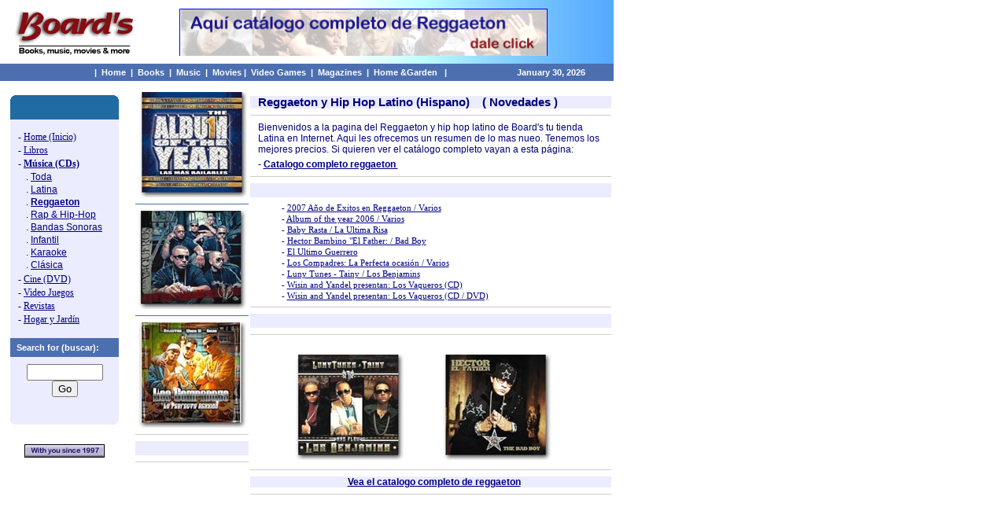

--- FILE ---
content_type: text/html
request_url: http://boardsnet.com/reggaeton_latino_novedades.htm
body_size: 4882
content:
<!-- Template Designed by: www.edoha.com -->
<!DOCTYPE HTML PUBLIC "-//W3C//DTD HTML 4.0 Transitional//EN">
<HTML xmlns:v="urn:schemas-microsoft-com:vml" xmlns:o="urn:schemas-microsoft-com:office:office" xmlns="http://www.w3.org/TR/REC-html40"><HEAD>

<meta name="description" content="Reggaeton Latino Hip Hop ">
<meta name="keywords" content="Reggaeton, Musica, Latina, Hispana, Miami, Florida, Broward">

<TITLE>Reggaeton Latino Novedades Hip Hop  Espanol Hispano Music Musica Spanish - Board's - Miami Doral Weston Broward Florida  - USA</TITLE>
<STYLE type=text/css>
A:link { COLOR: #000080; FONT-WEIGHT: none; TEXT-DECORATION: none }
A:visited { color: #000080; font-weight: none; TEXT-DECORATION: none }
A:hover { color: red; font-weight: bold; text-decoration: underline }
.t-text { FONT-SIZE: 11px; COLOR: #FF5500; FONT-FAMILY: arial, sans-serif }
</STYLE>
<style fprolloverstyle>A:hover {color: #000080; font-size: 8.5pt; font-family: Arial}
.small { font-family: verdana,arial,helvetica,sans-serif; font-size: x-small; }
</style>
</HEAD>
<BODY LEFTMARGIN="0" TOPMARGIN="0" MARGINWIDTH="0" MARGINHEIGHT="0" BGCOLOR="#FFFFFF" link="#4C6FB0" vlink="#4C6FB0" alink="#4C6FB0">

<!-- Somt --><table cellpadding="0" cellspacing="0" width="780"><TR><Td width="780">

<table cellpadding="0" cellspacing="0" width="780" height="60">
  <td width="780" height="60" background="menu/BackTop.jpg">
  <p style="margin-top: 0; margin-bottom: 0">
  <img border="0" src="boardslogo.gif" align="middle" width="200" height="81">&nbsp;&nbsp;&nbsp;&nbsp;&nbsp;&nbsp;
  <iframe name="I1" width="468" height="60" src="bannerrea.htm" scrolling="no" border="0" frameborder="0" align="middle">
  </iframe></td></table>
<table cellpadding="0" cellspacing="0" width="780" height="22">
  <tr>
  <td width="186" height="22" bgcolor="#4C6FB0">
<p align="center">&nbsp;&nbsp;&nbsp;&nbsp;&nbsp;&nbsp; </td>
  <td width="739" height="22" bgcolor="#4C6FB0">
<span class="t-text"><B><font color="#FFFFFF" face="Arial">&nbsp;|</font></B></span><font color="#FFFFFF" style="font-size: 8.5pt; font-weight: 700" face="Arial">&nbsp; </font><span class="t-text"><B><font face="Arial" color="#FFFFFF">
<a href="http://www.boardsnet.com/catalogo_completo_libros_cd_dvd.htm"><font color="#FFFFFF">Home</font></a></font><font face="Arial"><font color="#FFFFFF">&nbsp;&nbsp;|&nbsp;&nbsp;<a href="catalogo_completo_libros.htm"><font color="#FFFFFF">Books</font></a>&nbsp;&nbsp;|&nbsp;&nbsp;<a href="catalogo_completo_musica.htm"><font color="#FFFFFF">Music</font></a></font></a><font color="#FFFFFF">&nbsp;&nbsp;|&nbsp;&nbsp;<a href="catalogo_completo_cine_peliculas_dvd.htm"><font color="#FFFFFF">Movies</font></a>&nbsp;|&nbsp;<a href="catalogo_completo_video_juegos.htm"><font color="#FFFFFF"> 
Video Games</font></a>&nbsp; |&nbsp;<a href="http://www.boardsnet.com/servicios.htm"><font color="#FFFFFF">&nbsp;</font></a><a href="catalogo_completo_revistas_subscripciones.htm"><font color="#FFFFFF">Magazines</font></a>&nbsp; |&nbsp;<a href="catalogo_completo_video_juegos.htm"><font color="#FFFFFF"> </font></a><a href="catalogo_completo_hogar_jardin.htm"><font color="#FFFFFF">
Home &amp;Garden</font></a> </font></font><font face="Arial" color="#FFFFFF">&nbsp;&nbsp;|&nbsp;&nbsp; </font></B></span></td>
  <td width="245" height="22" bgcolor="#4C6FB0">
<p align="center">
<font color="#FFFFFF" style="font-size: 8.5pt; font-weight: 700" face="Arial"><SCRIPT language=JavaScript1.2>
<!--
var months=new Array(13);
months[1]="January";
months[2]="February";
months[3]="March";
months[4]="April";
months[5]="May";
months[6]="June";
months[7]="July";
months[8]="August";
months[9]="September";
months[10]="October";
months[11]="November";
months[12]="December";
var time=new Date();
var lmonth=months[time.getMonth() + 1];
var date=time.getDate();
var year=time.getYear();
if (year < 2000)    
year = year + 1900;
document.write("<right>" + lmonth + " ");
document.write(date + ", " + year + "</right>");
-->
</SCRIPT></font></td>
  </tr>
</table>

<table cellpadding="0" cellspacing="0" width="784" height="45">
<td width="163" valign="top" height="45" background="menu/back2.jpg" rowspan="2">
&nbsp;<div align="center" style="width: 164; height: 244">
  <center>
  <table border="0" cellpadding="0" cellspacing="0" style="border-collapse: collapse" bordercolor="#111111" width="138" height="200" bgcolor="#ECECFF">
    <tr>
      <td width="100%" height="200" align="right">
      <p style="margin-top: 0; margin-bottom: 0" align="center">
      <img border="0" src="menutope.gif" width="138" height="31"></p>
      <div style="background-color: #ECECFF">
        <p align="left" style="margin-top: 15; margin-bottom: 0; margin-left:10">
        <font face="Verdana" style="font-size: 9pt" color="#000080">-
        <a href="catalogo_completo_libros_cd_dvd.htm"><u>Home (Inicio)</u></a></font></p>
        <p align="left" style="margin-top: 2; margin-bottom: 0; margin-left:10">
        <font face="Verdana" style="font-size: 9pt" color="#000080">-
        <a href="catalogo_completo_libros.htm"><u>Libros</u></a></font></p>
        <p align="left" style="margin-top: 2; margin-bottom: 0; margin-left:10">
        <font face="Verdana" style="font-size: 9pt" color="#000080">-
        <a href="catalogo_completo_musica.htm"><u><b>M�sica (CDs)</b></u></a></font></p>
        <p align="left" style="margin-top: 2; margin-bottom: 0; margin-left:20">
        <font face="Arial" style="font-size: 9pt">.<b> </b>
        <font color="#000080"><a href="catalogo_completo_musica.htm"><u>Toda</u></a></font></font></p>
        <p align="left" style="margin-top: 2; margin-bottom: 0; margin-left:20">
        <font face="Arial" style="font-size: 9pt">.
        <font color="#000080"><a href="catalogo_completo_musica_latina_cd.htm"><u>Latina</u></a></font></font></p>
        <p align="left" style="margin-top: 2; margin-bottom: 0; margin-left:20">
        <font face="Arial" style="font-size: 9pt">.
        <a href="catalogo_completo_reggaeton_latino.htm"><u><b>Reggaeton</b></u></a></font></p>
        <p align="left" style="margin-top: 2; margin-bottom: 0; margin-left:20">
        <font face="Arial" style="font-size: 9pt">.
        <font color="#000080"><a href="catalogo_completo_rap_hip_hop_cd.htm"><u>
        Rap &amp; Hip-Hop</u></a></font></font></p>
        <p align="left" style="margin-top: 2; margin-bottom: 0; margin-left:20">
        <font face="Arial" style="font-size: 9pt">.
        <font color="#000080"><a href="catalogo_completo_bandas_sonoras_cd.htm"><u>
        Bandas Sonoras</u></a></font></font></p>
        <p align="left" style="margin-top: 2; margin-bottom: 0; margin-left:20">
        <font face="Arial" style="font-size: 9pt">.
        <font color="#000080"><a href="catalogo_completo_musica_infantil_cd.htm"><u>
        Infantil</u></a></font></font></p>
        <p align="left" style="margin-top: 2; margin-bottom: 0; margin-left:20">
        <font face="Arial" style="font-size: 9pt">.
        <a href="catalogo_completo_karaoke.htm"><u>Karaoke</u></a></font></p>
        <p align="left" style="margin-top: 2; margin-bottom: 0; margin-left:20">
        <font face="Arial" style="font-size: 9pt">. <font color="#000080">
        <a href="catalogo_completo_musica_clasica_cd.htm"><u>Cl�sica</u></a></font></font></p>
        <p align="left" style="margin-top: 4; margin-bottom: 0; margin-left:10">
        <font face="Verdana" style="font-size: 9pt" color="#000080">-
        <a href="catalogo_completo_cine_peliculas_dvd.htm"><u>Cine (DVD)</u></a></font></p>
        <p align="left" style="margin-top: 2; margin-bottom: 0; margin-left:10">
        <font face="Verdana" style="font-size: 9pt" color="#000080">-
        <a href="catalogo_completo_video_juegos.htm"><u>Video Juegos</u></a></font></p>
        <p align="left" style="margin-top: 2; margin-bottom: 0; margin-left:10">
        <font face="Verdana" style="font-size: 9pt" color="#000080">-
        <a href="catalogo_completo_revistas_subscripciones.htm"><u>Revistas</u></a></font></p>
        <p align="left" style="margin-top: 2; margin-bottom: 15; margin-left:10">
        <font face="Verdana" style="font-size: 9pt" color="#000080">-
        <a href="catalogo_completo_hogar_jardin.htm"><u>Hogar y Jard�n</u></a></font></p>
        <p align="center">
        <table width="138" border="0" cellpadding="0" cellspacing="0" style="border-collapse: collapse" bordercolor="#111111" height="61">
                    <tr>
                 
                    <td width="157" bgcolor="#4C6FB0" style="border-style: solid; border-width: 0; padding-left: 4; padding-right: 4; padding-top: 1; padding-bottom: 1" bordercolor="#B96911" align="center" height="24">
                     <p align="left" style="margin-top: 0; margin-bottom: 0">
                      <strong>
                   <font face="Arial" size="2" color="#FFFFFF">&nbsp;</font><font face="Arial" color="#FFFFFF" style="font-size: 8pt">Search 
                      for (buscar):</font></strong></td>
                    </tr>
                <tr>
                  <td width="157" bgcolor="#ECECFF" style="border-style: solid; border-width: 0; padding-left: 4; padding-right: 4; padding-top: 1; padding-bottom: 1" bordercolor="#B96911" align="center" height="37">
                  <form method="get" action="http://www.boardsnet.com/cgi-bin/search/search.pl">
                      <p style="margin-top: 8; margin-bottom: 0">
                      <label for="label">
                      <input name="Terms" id="Terms2" size="10" />
                      <input name="submit" type="submit" value="Go" />
                      </label>
                      </p>
                      </form>
</td>
                </tr>
              </table></center>
        </div>
      </td>
    </tr>
  </table>
  <p style="margin-top: 0; margin-bottom: 0">
  <img border="0" src="menubase1.gif" width="138" height="18"></p>
  <p style="margin-top: 25; margin-bottom: 0">
<img border="1" src="withyousince1997.gif" width="100" height="15"></p>
  </center>
</div>

</td>
<td width="621" valign="top" height="38">
  &nbsp;<div align="center">
    <center>
    <table border="0" cellspacing="0" style="border-collapse: collapse" bordercolor="#111111" width="98%" height="578">
      <tr>
        <td width="22%" align="right" valign="top" height="576">
  <p align="center" style="word-spacing: 1; margin-left:2; margin-right:2; margin-top:-5; margin-bottom:1">
   <a href="reggaeton_album_year_2006_cd.htm">
   <img border="0" src="reggaeton_album_year_2006_cds.jpg" width="140" height="134"></a><hr color="#4C6FB0" size="1">
  <p align="center" style="word-spacing: 1; margin: 1 2">
   <a href="wisin_yandel_los_vaqueros_cd_dvd.htm">
   <img border="0" src="wisin_yandel_los_vaqueros_cds.jpg" width="140" height="125"></a></p>
  <hr color="#4C6FB0" size="1">
  <p align="center" style="word-spacing: 1; margin-top: 2; margin-bottom: 2">
   <a href="los_compadres_perfecta_ocasion_cd.htm">
   <img border="0" src="los_compadres_perfecta_ocasion_cds.jpg" width="140" height="134"></a></p>


  <hr color="#CCCCCC" size="1">


  <div style="background-color: #ECECFF">


  <p style="margin-left: 60; margin-right: 1; margin-top: 0; margin-bottom: 0">
  &nbsp;</p>
  </div>


  <hr color="#CCCCCC" size="1">


  <p align="center" style="word-spacing: 1; margin-top: 1; margin-bottom: 1">
   &nbsp;</p>
  <p align="center" style="word-spacing: 1; margin-left: 10; margin-right: 2; margin-top: 1; margin-bottom: 1">
  &nbsp;</p>
  <p align="center" style="word-spacing: 1; margin-left: 10; margin-right: 2; margin-top: 1; margin-bottom: 1">
  &nbsp;</p>
  <p align="center" style="word-spacing: 1; margin-left: 10; margin-right: 2; margin-top: 1; margin-bottom: 1">
  &nbsp;</p>
  <p align="center" style="word-spacing: 1; margin-left: 10; margin-right: 2; margin-top: 1; margin-bottom: 1">
  &nbsp;</p>
  <p align="center" style="word-spacing: 1; margin-left: 10; margin-right: 2; margin-top: 1; margin-bottom: 1">
  &nbsp;</p>
        </td>
        <td width="78%" align="left" valign="top" bordercolor="#4C6FB0" bordercolorlight="#4C6FB0" bordercolordark="#4C6FB0" height="576">


  <div style="background-color: #ECECFF">


  <p style="margin-left:10; margin-right:1; margin-top:0; margin-bottom:0">
  <b><font face="Arial" style="font-size: 11pt" color="#000080">Reggaeton y Hip 
  Hop Latino (Hispano)&nbsp;&nbsp;&nbsp; ( Novedades )</font></b></p>


  </div>


  <hr color="#CCCCCC" size="1">


  <p style="margin-left: 10; margin-right: 1; margin-top: 0; margin-bottom: 0">
   <font face="Arial" color="#000080"><span style="font-size: 9pt">Bienvenidos a 
   la pagina del Reggaeton&nbsp;y hip hop latino de Board's tu tienda Latina en 
   Internet. Aqui les ofrecemos un resumen de lo mas nueo. Tenemos 
   los mejores precios. Si quieren ver el cat�logo completo vayan a esta p�gina:</span></font></p>


  <p style="margin-left: 10; margin-right: 1; margin-top: 5; margin-bottom: 0">
  <font face="Arial" color="#000080" style="font-size: 9pt">

   <b>- <a href="catalogo_completo_reggaeton_latino.htm"><u>Catalogo completo 
   reggaeton </u></a></b></font>
   <font face="Arial" color="#000080"><span style="font-size: 9pt">&nbsp;</span></font></p>


  <hr color="#CCCCCC" size="1">


  <div style="background-color: #ECECFF">


  <p style="margin-left: 60; margin-right: 1; margin-top: 0; margin-bottom: 0">
  &nbsp;</p>
  </div>


  <p class="MsoNormal" style="margin-left: 40; margin-top: 8; margin-bottom: 0">
   <font color="#000080" face="Verdana" style="font-size: 8pt">-
   <a href="2007_ano_exitos_reggaeton_cd.htm"><u>2007 A�o de Exitos en Reggaeton / Varios</u></a></font></p>


  <p class="MsoNormal" style="margin-left: 40; margin-top: 3; margin-bottom: 0">
   <font color="#000080" face="Verdana" style="font-size: 8pt">-
   <a href="reggaeton_album_year_2006_cd.htm"><u>Album of the year 2006 / Varios</u></a></font></p>


  <p class="MsoNormal" style="margin-left: 40; margin-top: 3; margin-bottom: 0">
   <font color="#000080" face="Verdana" style="font-size: 8pt">-
   <a href="baby_rasta_ultima_risa_cd.htm"><u>Baby Rasta / La Ultima Risa</u></a></font></p>


  <p class="MsoNormal" style="margin-left: 40; margin-top: 3; margin-bottom: 0">
   <font color="#000080" face="Verdana" style="font-size: 8pt">-
   <a href="hector_bambino_el_father_bad_boy_cd.htm"><u>Hector Bambino &quot;El 
   Father: / Bad Boy</u></a></font></p>


  <p style="margin-left: 40; margin-right: 1; margin-top: 3; margin-bottom: 0">
  <font face="Verdana" color="#000080" style="font-size: 8pt">- </font>
  <a href="don_dinero_ultimo_guerrero_cd.htm"><u>
  <font face="Verdana" style="font-size: 8pt">El Ultimo Guerrero</font></u></a></p>


  <p class="MsoNormal" style="margin-left: 40; margin-top: 3; margin-bottom: 0">
   <font color="#000080" face="Verdana" style="font-size: 8pt">-
   <a href="los_compadres_perfecta_ocasion_cd.htm"><u>Los Compadres: La Perfecta 
   ocasi�n / Varios</u></a></font></p>


  <p class="MsoNormal" style="margin-left: 40; margin-top: 3; margin-bottom: 0">
   <font color="#000080" face="Verdana" style="font-size: 8pt">-
   <a href="luny_tunes_tainy_los_benjamins_cd.htm"><u>Luny Tunes - Tainy / Los 
   Benjamins  </u></a></font></p>


  <p class="MsoNormal" style="margin-left: 40; margin-top: 3; margin-bottom: 0">
   <font color="#000080" face="Verdana" style="font-size: 8pt">-
   <a href="wisin_yandel_los_vaqueros_cd.htm"><u>Wisin and Yandel presentan: Los 
   Vaqueros (CD)</u></a></font></p>


  <p class="MsoNormal" style="margin-left: 40; margin-top: 3; margin-bottom: 8">
   <font color="#000080" face="Verdana" style="font-size: 8pt">-
   <a href="wisin_yandel_los_vaqueros_cd_dvd.htm"><u>Wisin and Yandel presentan: Los 
   Vaqueros (CD / DVD)</u></a></font></p>


  <hr color="#CCCCCC" size="1">


  <div style="background-color: #ECECFF">


  <p style="margin-left: 60; margin-right: 1; margin-top: 0; margin-bottom: 0">
  &nbsp;</p>
  </div>


  <hr color="#CCCCCC" size="1">


  <p style="margin-left: 20; margin-right: 1; margin-top: 0; margin-bottom: 0">
  &nbsp;</p>
  <p style="margin-left: 20; margin-right: 1; margin-top: -1; margin-bottom: 0">
  &nbsp;&nbsp;&nbsp;&nbsp;&nbsp;&nbsp;&nbsp;&nbsp;
  <a href="luny_tunes_tainy__los_benjamins_cd.htm">
  <img border="0" src="luny_tunes_tainy_los_benjamins_cds.jpg" width="140" height="134"></a>&nbsp;&nbsp;&nbsp;&nbsp;&nbsp;&nbsp;&nbsp;&nbsp;&nbsp;&nbsp;&nbsp;
  <a href="hector_bambino_el_father_bad_boy_cd.htm">
  <img border="0" src="hector_el_father_bambino_bad_boy_cds.jpg" width="140" height="134"></a></p>


  <hr color="#CCCCCC" size="1">


  <div style="background-color: #ECECFF">


  <p style="margin-left: 10; margin-right: 1; margin-top: 0; margin-bottom: 0" align="center">
  <font face="Arial" color="#000080" style="font-size: 9pt">

   <a href="catalogo_completo_reggaeton_latino.htm"><u><b>Vea el catalogo completo 
  de reggaeton </b></u></a></p>


  </font>
  </div>


  <hr color="#CCCCCC" size="1">


        </td>
      </tr>
    </table>
    </center>
  </div>
</td>
<tr>
<td width="621" height="8">
  <p style="margin-left: 5; margin-right: 5; margin-top: 15; margin-bottom: 20" align="center">
  <span class="t-text"><font face="Arial"><b><font color="#000000">|</font><font color="#0000ff">&nbsp;&nbsp;</font></b><font color="#000080"><a title="Como comprar / How to buy" href="pedidos.htm"><u>Ayuda 
  / Help</u></a></font><font color="#0000ff"> </font><font color="#000000">&nbsp;|</font><font color="#0000ff">&nbsp;
  </font><font color="#000080"><a href="aboutus.htm"><u>Qui�nes somos / About Us</u></a></font><font color="#0000ff">&nbsp;<b>&nbsp;</b></font><font color="#000000">|</font><b><font color="#000000">
  </font><font color="#0000ff">&nbsp;</font></b><font color="#000080"><a href="contact.htm"><u>Contacto 
  / Contact</u></a></font><b><font color="#0000ff">&nbsp; </font><font color="#000000">|</font><font color="#0000FF">&nbsp;</font></b></font></span></p>
  <hr color="#C0C0C0" size="1">
  <p style="margin:0 5; " align="center">
  <font style="FONT-SIZE: 8pt" face="Arial"><font color="#000080">Copyright � 1997- 2007,
  </font>
  <a href="http://www.boardsnet.com"><font color="#000080">Board's</font></a><font color="#000080">. 
  All Rights Reserved. </font> </font></p>
  <p style="margin:0 5; " align="center">
  <font style="FONT-SIZE: 8pt" face="Arial"><font color="#000080"><b>Board's is a division of </b>
  </font>
  <a href="http://www.boardsnet.com"><font color="#000080"><b>Board�s</b></font></a><font color="#000080"><b> 
  Entertainment </b></font></font><p style="margin:0 5; " align="center">
  <font color="#000080">
  <font style="FONT-SIZE: 8pt" face="Arial">Board's</font><span style="font-family: Arial"><font style="font-size: 8pt">��,</font></span></font><font style="FONT-SIZE: 8pt" face="Arial"><font color="#000080"> 
  is a registered trademark of </font>
  <a href="http://www.boardsnet.com"><font color="#000080">Board�s</font></a><font color="#000080"> 
  Entertainment </font></font></td>
</tr>
</table>

<!-- Eomt --></Td></TR></table>
<!-- Thank you for downloading SuperWin. Please give copies of this script to all of your friends and a
vote on the script site where you download it from is always greatly appreciated:-). Anyway, After 
customizing "popwin.html" and then uploading it to your host, copy the code directly below and add it
anywhere in the BODY section of your page -->
<script language="JavaScript"><!--
function win(fileName) {
     myWin = window.open('','myWindow','scrollbars=no,directories=no,status=no,resizable=no,toolbar=no,copyhistory=no,location=no,menubar=no,width=600,height=430,scrollbars=no,top=0,left=0')
     myWin.location.href = fileName;
}
//--></script>

<script src="http://www.google-analytics.com/urchin.js" type="text/javascript">
</script>
<script type="text/javascript">
_uacct = "UA-1163494-1";
urchinTracker();
</script>

<!-- END OF COPYING CODE. Now scroll down further and copy one of the following sections of code
depending on how you plan to launch the pop-up window and then paste it into your BODY code where
your want it to appear on the page. Obviously, you will want to change the paths so that they point
to your own URLs, images, etc. Don't forget to drop by when you get a minute and check out Scripting
Modules v2.0! - http://www.spriteworks.com/smdl.html .-->

<!-- WiredMinds eMetrics tracking with Enterprise Edition V5.4 START -->
<script type='text/javascript' src='https://count.carrierzone.com/app/count_server/count.js'></script>
<script type='text/javascript'><!--
wm_custnum='8d279566a0e09fe8';
wm_page_name='reggaeton_latino_novedades.htm';
wm_group_name='/services/webpages/b/o/boardsnet.com/public';
wm_campaign_key='campaign_id';
wm_track_alt='';
wiredminds.count();
// -->
</script>
<!-- WiredMinds eMetrics tracking with Enterprise Edition V5.4 END -->
</BODY>
</HTML>
<!-- Template Designed by: www.edoha.com --></title>

--- FILE ---
content_type: text/html
request_url: http://boardsnet.com/bannerrea.htm
body_size: 647
content:
<html>

<head>
<meta http-equiv="Content-Language" content="en-us">
<meta name="GENERATOR" content="Microsoft FrontPage 5.0">
<meta name="ProgId" content="FrontPage.Editor.Document">
<meta http-equiv="Content-Type" content="text/html; charset=windows-1252">
<title>Board's - Cine</title>
</head>

<body text="#FFFF99" bgproperties="fixed" topmargin="0" leftmargin="0">


<p style="margin-top: 0; margin-bottom: 0" align="center">
<a target="_blank" href="catalogo_completo_reggaeton_latino.htm">
<img border="1" src="bannerreaggeton.gif" width="466" height="59"></a></p>

<p style="margin-top: 0; margin-bottom: 0">&nbsp;</p>

<!-- WiredMinds eMetrics tracking with Enterprise Edition V5.4 START -->
<script type='text/javascript' src='https://count.carrierzone.com/app/count_server/count.js'></script>
<script type='text/javascript'><!--
wm_custnum='8d279566a0e09fe8';
wm_page_name='bannerrea.htm';
wm_group_name='/services/webpages/b/o/boardsnet.com/public';
wm_campaign_key='campaign_id';
wm_track_alt='';
wiredminds.count();
// -->
</script>
<!-- WiredMinds eMetrics tracking with Enterprise Edition V5.4 END -->
</body>

</html>